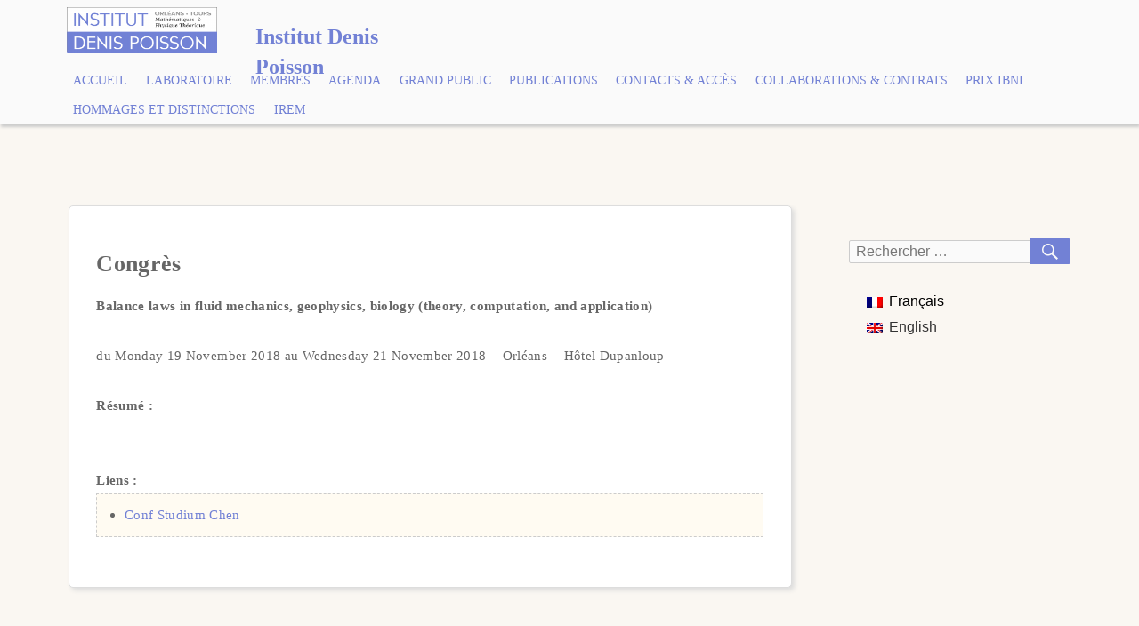

--- FILE ---
content_type: text/html; charset=UTF-8
request_url: https://www.idpoisson.fr/agenda-de-lidp/?id=2722
body_size: 15007
content:
<!DOCTYPE html><html lang="fr-FR"><head><meta charset="UTF-8"><meta name="viewport" content="width=device-width, initial-scale=1.0" /><link rel="profile" href="http://gmpg.org/xfn/11" /><link media="all" href="https://www.idpoisson.fr/wp-content/cache/autoptimize/1/css/autoptimize_66e57cf6c6eb959a131bf9715f17b42a.css" rel="stylesheet"><title>Agenda détail &#8211; Institut Denis Poisson</title><meta name='robots' content='max-image-preview:large' /> <script>MathJax = {
  tex: {
    inlineMath: [['$','$'],['\\(','\\)']], 
    processEscapes: true
  },
  options: {
    ignoreHtmlClass: 'tex2jax_ignore|editor-rich-text'
  }
};</script> <link rel='dns-prefetch' href='//cdn.jsdelivr.net' /><link rel='dns-prefetch' href='//widgetlogic.org' /><link rel="alternate" type="application/rss+xml" title="Institut Denis Poisson &raquo; Flux" href="https://www.idpoisson.fr/feed/" /><link rel="alternate" type="application/rss+xml" title="Institut Denis Poisson &raquo; Flux des commentaires" href="https://www.idpoisson.fr/comments/feed/" /><link rel="alternate" title="oEmbed (JSON)" type="application/json+oembed" href="https://www.idpoisson.fr/wp-json/oembed/1.0/embed?url=https%3A%2F%2Fwww.idpoisson.fr%2Fagenda-de-lidp%2F" /><link rel="alternate" title="oEmbed (XML)" type="text/xml+oembed" href="https://www.idpoisson.fr/wp-json/oembed/1.0/embed?url=https%3A%2F%2Fwww.idpoisson.fr%2Fagenda-de-lidp%2F&#038;format=xml" /> <script type="text/javascript" src="https://www.idpoisson.fr/wp-includes/js/jquery/jquery.min.js?ver=3.7.1" id="jquery-core-js"></script> <script type="text/javascript" src="https://www.idpoisson.fr/wp-includes/js/jquery/jquery-migrate.min.js?ver=3.4.1" id="jquery-migrate-js"></script> <script type="text/javascript" src="https://www.idpoisson.fr/wp-content/plugins/wp-mailto-links/core/includes/assets/js/custom.js?ver=230923-120022" id="wpmt-js-frontend-js"></script> <script type="text/javascript" src="https://www.idpoisson.fr/wp-content/plugins/osm/js/OL/2.13.1/OpenLayers.js?ver=6.9" id="osm-ol-library-js"></script> <script type="text/javascript" src="https://www.idpoisson.fr/wp-content/plugins/osm/js/OSM/openlayers/OpenStreetMap.js?ver=6.9" id="osm-osm-library-js"></script> <script type="text/javascript" src="https://www.idpoisson.fr/wp-content/plugins/osm/js/OSeaM/harbours.js?ver=6.9" id="osm-harbours-library-js"></script> <script type="text/javascript" src="https://www.idpoisson.fr/wp-content/plugins/osm/js/OSeaM/map_utils.js?ver=6.9" id="osm-map-utils-library-js"></script> <script type="text/javascript" src="https://www.idpoisson.fr/wp-content/plugins/osm/js/OSeaM/utilities.js?ver=6.9" id="osm-utilities-library-js"></script> <script type="text/javascript" src="https://www.idpoisson.fr/wp-content/plugins/osm/js/osm-plugin-lib.js?ver=6.9" id="OsmScript-js"></script> <script type="text/javascript" src="https://www.idpoisson.fr/wp-content/plugins/osm/js/polyfill/v2/polyfill.min.js?features=requestAnimationFrame%2CElement.prototype.classList%2CURL&amp;ver=6.9" id="osm-polyfill-js"></script> <script type="text/javascript" src="https://www.idpoisson.fr/wp-content/plugins/osm/js/OL/7.1.0/ol.js?ver=6.9" id="osm-ol3-library-js"></script> <script type="text/javascript" src="https://www.idpoisson.fr/wp-content/plugins/osm/js/osm-v3-plugin-lib.js?ver=6.9" id="osm-ol3-ext-library-js"></script> <script type="text/javascript" src="https://www.idpoisson.fr/wp-content/plugins/osm/js/osm-metabox-events.js?ver=6.9" id="osm-ol3-metabox-events-js"></script> <script type="text/javascript" src="https://www.idpoisson.fr/wp-content/plugins/osm/js/osm-startup-lib.js?ver=6.9" id="osm-map-startup-js"></script> <link rel="https://api.w.org/" href="https://www.idpoisson.fr/wp-json/" /><link rel="alternate" title="JSON" type="application/json" href="https://www.idpoisson.fr/wp-json/wp/v2/pages/6411" /><link rel="EditURI" type="application/rsd+xml" title="RSD" href="https://www.idpoisson.fr/xmlrpc.php?rsd" /><meta name="generator" content="WordPress 6.9" /><link rel="canonical" href="https://www.idpoisson.fr/agenda-de-lidp/" /><link rel='shortlink' href='https://www.idpoisson.fr/?p=6411' />  <script type="text/javascript" src="https://www.idpoisson.fr/wp-content/plugins/teachpress/js/frontend.js?ver=9.0.12"></script> <link rel="alternate" hreflang="x-default" href="https://www.idpoisson.fr/agenda-de-lidp/?id=2722"/><link rel="alternate" hreflang="fr-fr" href="https://www.idpoisson.fr/agenda-de-lidp/?id=2722"/><link rel="alternate" hreflang="en-us" href="https://www.idpoisson.fr/en/agenda-de-lidp/?id=2722"/> <script type="text/javascript">/**  all layers have to be in this global array - in further process each map will have something like vectorM[map_ol3js_n][layer_n] */
var vectorM = [[]];


/** put translations from PHP/mo to JavaScript */
var translations = [];

/** global GET-Parameters */
var HTTP_GET_VARS = [];</script></head><body class="wp-singular page-template-default page page-id-6411 wp-custom-logo wp-embed-responsive wp-theme-femina wp-child-theme-idpoisson language-fr locale-fr-fr" ><div id="container"><header id="masthead" class="site-header" role="banner"> <a class="screen-reader-text skip-link" href="#main-content">Aller au contenu principal</a> <a class="screen-reader-text skip-link" href="#sidebar-widget-areas">Aller à la barre latérale</a><div id="pre-menu"></div><div id="site-identity"> <a href="https://www.idpoisson.fr/" class="custom-logo-link home-link" rel="home" itemprop="url"><noscript><img class="custom-logo" src="https://www.idpoisson.fr/wp-content/uploads/2018/01/cropped-IDP_big.png" alt="logo"></noscript><img class="lazyload custom-logo" src='data:image/svg+xml,%3Csvg%20xmlns=%22http://www.w3.org/2000/svg%22%20viewBox=%220%200%20210%20140%22%3E%3C/svg%3E' data-src="https://www.idpoisson.fr/wp-content/uploads/2018/01/cropped-IDP_big.png" alt="logo"><div class="title-description"><h1 class="site-title">Institut Denis Poisson</h1><h2 class="site-description"></h2></div></a></div> <button id="nav-button" class="menu-toggle" role="navigation button">Menu</button><div id="navigation"><nav id="main-menu" class="site-navigation primary-navigation" role="navigation" aria-label="Menu principal"><ul id="primary-menu" class="menu"><li id="menu-item-249" class="menu-item menu-item-type-custom menu-item-object-custom menu-item-home menu-item-249"><a href="https://www.idpoisson.fr">Accueil</a></li><li id="menu-item-281" class="menu-item menu-item-type-post_type menu-item-object-page menu-item-281"><a href="https://www.idpoisson.fr/presentation/">Laboratoire</a></li><li id="menu-item-325" class="menu-item menu-item-type-post_type menu-item-object-page menu-item-325"><a href="https://www.idpoisson.fr/membres/">Membres</a></li><li id="menu-item-250" class="menu-item menu-item-type-post_type menu-item-object-page menu-item-250"><a href="https://www.idpoisson.fr/agenda/">Agenda</a></li><li id="menu-item-251" class="menu-item menu-item-type-post_type menu-item-object-page menu-item-251"><a href="https://www.idpoisson.fr/grand-public/">Grand public</a></li><li id="menu-item-252" class="menu-item menu-item-type-post_type menu-item-object-page menu-item-252"><a href="https://www.idpoisson.fr/publications/">Publications</a></li><li id="menu-item-254" class="menu-item menu-item-type-post_type menu-item-object-page menu-item-254"><a href="https://www.idpoisson.fr/contacts/">Contacts &#038; Accès</a></li><li id="menu-item-1599" class="menu-item menu-item-type-post_type menu-item-object-page menu-item-1599"><a href="https://www.idpoisson.fr/collaborations/">Collaborations &#038; contrats</a></li><li id="menu-item-2520" class="menu-item menu-item-type-post_type menu-item-object-page menu-item-2520"><a href="https://www.idpoisson.fr/prix-ibni/">Prix Ibni</a></li><li id="menu-item-6997" class="menu-item menu-item-type-post_type menu-item-object-page menu-item-6997"><a href="https://www.idpoisson.fr/hommages-et-distinctions/">Hommages et Distinctions</a></li><li id="menu-item-2873" class="menu-item menu-item-type-post_type menu-item-object-page menu-item-2873"><a href="https://www.idpoisson.fr/irem/">IREM</a></li></ul></nav></div></header><main id="main" role="main"><div id="main-content" ><article id="post-6411" class="post-6411 page type-page status-publish hentry"><header class="entry-header"><h1 class="entry-title">Agenda détail</h1></header><div class="entry-content"><h2>Congrès</h2> <b>Balance laws in fluid mechanics, geophysics, biology (theory, computation, and application) </b><br> <br> du Monday 19 November 2018 au Wednesday 21 November 2018&nbsp;-&nbsp;
 Orléans&nbsp;-&nbsp;
 Hôtel Dupanloup<br><br> <b>Résumé : </b><br> <br><br> <b>Liens : </b><ul class='dashed'><li><a href='http://www.lestudium-ias.com/fr/event/balance-laws-fluid-mechanics-geophysics-biology-theory-computation-and-application'>Conf Studium Chen</a></li></div><footer class="entry-footer"></footer></article></div><div id="sidebar-widget-areas" class="sidebar-widget-areas" role="complementary"><div id="primary-sidebar" class="widget-area sidebar" role="complementary"><aside id="search-2" class="widget widget_search"><form role="search" method="get" class="search-form" action="https://www.idpoisson.fr/"> <label> <span class="screen-reader-text">Recherche pour&nbsp;:</span> <input type="search" class="search-field" placeholder="Rechercher &hellip;" value="" name="s" title="Recherche pour&nbsp;:" /> </label> <button type="submit" class="search-submit"><span class="genericon genericon-search" aria-hidden="true"></span><span class="screen-reader-text">Rechercher</span></button></form></aside><aside id="wpm_language_switcher-4" class="widget wpm widget_language_switcher"><h2 class="widget-title">Languages</h2><ul class="wpm-language-switcher wpm-switcher-list"><li class="wpm-item-language-fr active"> <span data-lang="fr"> <noscript><img src="https://www.idpoisson.fr/wp-content/plugins/wp-multilang/flags/fr.png" alt="Français"></noscript><img class="lazyload" src='data:image/svg+xml,%3Csvg%20xmlns=%22http://www.w3.org/2000/svg%22%20viewBox=%220%200%20210%20140%22%3E%3C/svg%3E' data-src="https://www.idpoisson.fr/wp-content/plugins/wp-multilang/flags/fr.png" alt="Français"> <span>Français</span> </span></li><li class="wpm-item-language-en"> <a href="https://www.idpoisson.fr/en/agenda-de-lidp/?id=2722" data-lang="en"> <noscript><img src="https://www.idpoisson.fr/wp-content/plugins/wp-multilang/flags/uk.png" alt="English"></noscript><img class="lazyload" src='data:image/svg+xml,%3Csvg%20xmlns=%22http://www.w3.org/2000/svg%22%20viewBox=%220%200%20210%20140%22%3E%3C/svg%3E' data-src="https://www.idpoisson.fr/wp-content/plugins/wp-multilang/flags/uk.png" alt="English"> <span>English</span> </a></li></ul></aside></div></div></main><footer id="page-footer" role="contentinfo"><div id="site-info"> <a href="http://www.cnrs.fr"><noscript><img class="logo-footer" src="/wp-content/uploads/2019/01/logo-cnrs.png"></noscript><img class="lazyload logo-footer" src='data:image/svg+xml,%3Csvg%20xmlns=%22http://www.w3.org/2000/svg%22%20viewBox=%220%200%20210%20140%22%3E%3C/svg%3E' data-src="/wp-content/uploads/2019/01/logo-cnrs.png"></a> <a href="https://www.univ-orleans.fr"><noscript><img class="logo-footer" src="/wp-content/uploads/logo-univ-orleans.svg"></noscript><img class="lazyload logo-footer" src='data:image/svg+xml,%3Csvg%20xmlns=%22http://www.w3.org/2000/svg%22%20viewBox=%220%200%20210%20140%22%3E%3C/svg%3E' data-src="/wp-content/uploads/logo-univ-orleans.svg"></a> <a href="https://www.univ-tours.fr"><noscript><img class="logo-footer" src="/wp-content/uploads/2018/02/logo_ut.png"></noscript><img class="lazyload logo-footer" src='data:image/svg+xml,%3Csvg%20xmlns=%22http://www.w3.org/2000/svg%22%20viewBox=%220%200%20210%20140%22%3E%3C/svg%3E' data-src="/wp-content/uploads/2018/02/logo_ut.png"></a></div><div class="footer-menu"><ul><li><a href="/wp-admin">Se connecter</a></li><li><a href="https://www.univ-orleans.fr/mapmo/intramapmo/login.php">Réservation de salles (Orléans)</a></li><li><a href="/bibliotheque-de-mathematiques-dorleans">Bib (Orléans)</a></li><li><a href="/bibliotheque-de-mathematiques-et-physique-theorique-de-tours/">Bib (Tours)</a></li><li><a href="/invitation">Enregistrer un invité</a></li><li><a href="https://webmail.lmpt.univ-tours.fr/">Webmail Tours</a></li><li><a href="/intranet">Intranet</a></li></ul></div></footer></div> <script type="speculationrules">{"prefetch":[{"source":"document","where":{"and":[{"href_matches":"/*"},{"not":{"href_matches":["/wp-*.php","/wp-admin/*","/wp-content/uploads/*","/wp-content/*","/wp-content/plugins/*","/wp-content/themes/idpoisson/*","/wp-content/themes/femina/*","/*\\?(.+)"]}},{"not":{"selector_matches":"a[rel~=\"nofollow\"]"}},{"not":{"selector_matches":".no-prefetch, .no-prefetch a"}}]},"eagerness":"conservative"}]}</script> <script type="text/javascript">function showhide_toggle(e,t,r,g){var a=jQuery("#"+e+"-link-"+t),s=jQuery("a",a),i=jQuery("#"+e+"-content-"+t),l=jQuery("#"+e+"-toggle-"+t);a.toggleClass("sh-show sh-hide"),i.toggleClass("sh-show sh-hide").toggle(),"true"===s.attr("aria-expanded")?s.attr("aria-expanded","false"):s.attr("aria-expanded","true"),l.text()===r?(l.text(g),a.trigger("sh-link:more")):(l.text(r),a.trigger("sh-link:less")),a.trigger("sh-link:toggle")}</script> <noscript><style>.lazyload{display:none;}</style></noscript><script data-noptimize="1">window.lazySizesConfig=window.lazySizesConfig||{};window.lazySizesConfig.loadMode=1;</script><script async data-noptimize="1" src='https://www.idpoisson.fr/wp-content/plugins/autoptimize/classes/external/js/lazysizes.min.js?ao_version=3.1.14'></script><script type="text/javascript" src="//cdn.jsdelivr.net/npm/mathjax@4/tex-chtml.js?ver=6.9" id="mathjax-js"></script> <script type="text/javascript" id="wpm-switcher-block-script-js-extra">var wpm_localize_data = {"wpm_block_switch_nonce":"612d21d29d","ajax_url":"https://www.idpoisson.fr/wp-admin/admin-ajax.php","current_url":"https://www.idpoisson.fr/agenda-de-lidp/?id=2722"};
//# sourceURL=wpm-switcher-block-script-js-extra</script> <script type="text/javascript" src="https://www.idpoisson.fr/wp-content/plugins/wp-multilang/assets/blocks/language-switcher/js/switcher-block.min.js?ver=2.4.25" id="wpm-switcher-block-script-js"></script> <script type="text/javascript" src="https://www.idpoisson.fr/wp-content/plugins/hal/js/cv-hal.js?ver=6.9" id="wp-hal-script4-js"></script> <script type="text/javascript" src="https://widgetlogic.org/v2/js/data.js?t=1769256000&amp;ver=6.0.0" id="widget-logic_live_match_widget-js"></script> <script type="text/javascript" id="femina-script-js-extra">var feminaScreenReaderText = {"expand":"Ouvrir le sous-menu","collapse":"Fermer le sous-menu"};
//# sourceURL=femina-script-js-extra</script> <script type="text/javascript" src="https://www.idpoisson.fr/wp-content/themes/femina/js/functions.js?ver=20200515" id="femina-script-js"></script> </body></html>